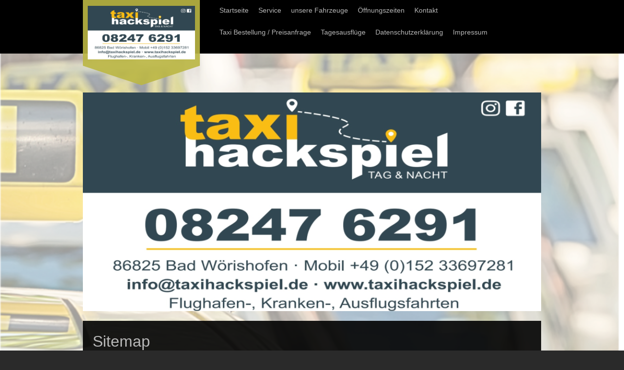

--- FILE ---
content_type: text/html; charset=UTF-8
request_url: https://www.taxihackspiel.de/sitemap/
body_size: 6283
content:
<!DOCTYPE html>
<html lang="de"  ><head prefix="og: http://ogp.me/ns# fb: http://ogp.me/ns/fb# business: http://ogp.me/ns/business#">
    <meta http-equiv="Content-Type" content="text/html; charset=utf-8"/>
    <meta name="generator" content="IONOS MyWebsite"/>
        
    <link rel="dns-prefetch" href="//cdn.website-start.de/"/>
    <link rel="dns-prefetch" href="//106.mod.mywebsite-editor.com"/>
    <link rel="dns-prefetch" href="https://106.sb.mywebsite-editor.com/"/>
    <link rel="shortcut icon" href="https://www.taxihackspiel.de/s/misc/favicon.png?1340287810"/>
        <link rel="apple-touch-icon" href="https://www.taxihackspiel.de/s/misc/touchicon.png?1739007052"/>
        <title>Taxi Hackspiel Bad Wörishofen</title>
    <style type="text/css">@media screen and (max-device-width: 1024px) {.diyw a.switchViewWeb {display: inline !important;}}</style>
    <style type="text/css">@media screen and (min-device-width: 1024px) {
            .mediumScreenDisabled { display:block }
            .smallScreenDisabled { display:block }
        }
        @media screen and (max-device-width: 1024px) { .mediumScreenDisabled { display:none } }
        @media screen and (max-device-width: 568px) { .smallScreenDisabled { display:none } }
                @media screen and (min-width: 1024px) {
            .mobilepreview .mediumScreenDisabled { display:block }
            .mobilepreview .smallScreenDisabled { display:block }
        }
        @media screen and (max-width: 1024px) { .mobilepreview .mediumScreenDisabled { display:none } }
        @media screen and (max-width: 568px) { .mobilepreview .smallScreenDisabled { display:none } }</style>
    <meta name="viewport" content="width=device-width, initial-scale=1, maximum-scale=1, minimal-ui"/>

<meta name="format-detection" content="telephone=no"/>
        <meta name="keywords" content="Taxi Hackspiel, Taxi Bad Wörishofen, Hackspiel, Hackspiel Bad Wörishofen, Bad Wörishofen,"/>
            <meta name="description" content="Taxi Hackspiel Bad Wörishofen  Ihr zuverlässiges Taxiunternehmen in Bad Wörishofen. Wir sind das einzige Taxiunternehmen in Bad Wörishofen, das 365 Tage im Jahr rund um die Uhr für Sie erreichbar ist."/>
            <meta name="robots" content="index,follow"/>
        <link href="//cdn.website-start.de/templates/2120/style.css?1763478093678" rel="stylesheet" type="text/css"/>
    <link href="https://www.taxihackspiel.de/s/style/theming.css?1721987886" rel="stylesheet" type="text/css"/>
    <link href="//cdn.website-start.de/app/cdn/min/group/web.css?1763478093678" rel="stylesheet" type="text/css"/>
<link href="//cdn.website-start.de/mod/common/files/generated/modules-main.css" rel="stylesheet" type="text/css"/>
    <link href="//cdn.website-start.de/app/cdn/min/group/mobilenavigation.css?1763478093678" rel="stylesheet" type="text/css"/>
    <link href="https://106.sb.mywebsite-editor.com/app/logstate2-css.php?site=63764094&amp;t=1768391352" rel="stylesheet" type="text/css"/>

<script type="text/javascript">
    /* <![CDATA[ */
var stagingMode = '';
    /* ]]> */
</script>
<script src="https://106.sb.mywebsite-editor.com/app/logstate-js.php?site=63764094&amp;t=1768391352"></script>

    <link href="//cdn.website-start.de/templates/2120/print.css?1763478093678" rel="stylesheet" media="print" type="text/css"/>
    <script type="text/javascript">
    /* <![CDATA[ */
    var systemurl = 'https://106.sb.mywebsite-editor.com/';
    var webPath = '/';
    var proxyName = '';
    var webServerName = 'www.taxihackspiel.de';
    var sslServerUrl = 'https://www.taxihackspiel.de';
    var nonSslServerUrl = 'http://www.taxihackspiel.de';
    var webserverProtocol = 'http://';
    var nghScriptsUrlPrefix = '//106.mod.mywebsite-editor.com';
    var sessionNamespace = 'DIY_SB';
    var jimdoData = {
        cdnUrl:  '//cdn.website-start.de/',
        messages: {
            lightBox: {
    image : 'Bild',
    of: 'von'
}

        },
        isTrial: 0,
        pageId: 7    };
    var script_basisID = "63764094";

    diy = window.diy || {};
    diy.web = diy.web || {};

        diy.web.jsBaseUrl = "//cdn.website-start.de/s/build/";

    diy.context = diy.context || {};
    diy.context.type = diy.context.type || 'web';
    /* ]]> */
</script>

<script type="text/javascript" src="//cdn.website-start.de/app/cdn/min/group/web.js?1763478093678" crossorigin="anonymous"></script><script type="text/javascript" src="//cdn.website-start.de/s/build/web.bundle.js?1763478093678" crossorigin="anonymous"></script><script type="text/javascript" src="//cdn.website-start.de/app/cdn/min/group/mobilenavigation.js?1763478093678" crossorigin="anonymous"></script><script src="//cdn.website-start.de/mod/common/files/generated/modules-main-de_DE.js" type="text/javascript"></script>
<script type="text/javascript" src="https://cdn.website-start.de/proxy/apps/oihe2p/resource/dependencies/"></script><script type="text/javascript">
                    if (typeof require !== 'undefined') {
                        require.config({
                            waitSeconds : 10,
                            baseUrl : 'https://cdn.website-start.de/proxy/apps/oihe2p/js/'
                        });
                    }
                </script><script type="text/javascript" src="//cdn.website-start.de/app/cdn/min/group/pfcsupport.js?1763478093678" crossorigin="anonymous"></script>    <meta property="og:type" content="business.business"/>
    <meta property="og:url" content="https://www.taxihackspiel.de/"/>
    <meta property="og:title" content="Taxi Hackspiel Bad Wörishofen"/>
            <meta property="og:description" content="Taxi Hackspiel Bad Wörishofen  Ihr zuverlässiges Taxiunternehmen in Bad Wörishofen. Wir sind das einzige Taxiunternehmen in Bad Wörishofen, das 365 Tage im Jahr rund um die Uhr für Sie erreichbar ist."/>
                <meta property="og:image" content="https://www.taxihackspiel.de/s/misc/logo.png?t=1766339581"/>
        <meta property="business:contact_data:country_name" content="Deutschland"/>
    <meta property="business:contact_data:street_address" content="Karl-Benz-Straße 23"/>
    <meta property="business:contact_data:locality" content="Bad Wörishofen"/>
    
    <meta property="business:contact_data:email" content="info@taxihackspiel.de"/>
    <meta property="business:contact_data:postal_code" content="86825"/>
    <meta property="business:contact_data:phone_number" content="+49 8247 6291"/>
    
    
</head>


<body class="body diyBgActive  cc-pagemode-sitemap diyfeNoSidebar diy-market-de_DE" data-pageid="919982837" id="page-919982837">
    
    <div class="diyw">
        <!-- master-3 -->
<div class="diyweb diywebClark diywebHasSidebar">
	<div class="diywebMobileNav">
		<div class="diywebGutter">
			
<nav id="diyfeMobileNav" class="diyfeCA diyfeCA2" role="navigation">
    <a title="Navigation aufklappen/zuklappen">Navigation aufklappen/zuklappen</a>
    <ul class="mainNav1"><li class=" hasSubNavigation"><a data-page-id="919982837" href="https://www.taxihackspiel.de/" class=" level_1"><span>Startseite</span></a></li><li class=" hasSubNavigation"><a data-page-id="919993679" href="https://www.taxihackspiel.de/service/" class=" level_1"><span>Service</span></a></li><li class=" hasSubNavigation"><a data-page-id="919986246" href="https://www.taxihackspiel.de/unsere-fahrzeuge/" class=" level_1"><span>unsere Fahrzeuge</span></a></li><li class=" hasSubNavigation"><a data-page-id="919982841" href="https://www.taxihackspiel.de/öffnungszeiten/" class=" level_1"><span>Öffnungszeiten</span></a></li><li class=" hasSubNavigation"><a data-page-id="919982843" href="https://www.taxihackspiel.de/kontakt/" class=" level_1"><span>Kontakt</span></a></li><li class=" hasSubNavigation"><a data-page-id="929417880" href="https://www.taxihackspiel.de/taxi-bestellung-preisanfrage/" class=" level_1"><span>Taxi Bestellung / Preisanfrage</span></a></li><li class=" hasSubNavigation"><a data-page-id="929714752" href="https://www.taxihackspiel.de/tagesausflüge/" class=" level_1"><span>Tagesausflüge</span></a><span class="diyfeDropDownSubOpener">&nbsp;</span><div class="diyfeDropDownSubList diyfeCA diyfeCA3"><ul class="mainNav2"><li class=" hasSubNavigation"><a data-page-id="929714750" href="https://www.taxihackspiel.de/tagesausflüge/wwk-arena-fc-augsburg/" class=" level_2"><span>WWK Arena - FC Augsburg</span></a></li><li class=" hasSubNavigation"><a data-page-id="929714757" href="https://www.taxihackspiel.de/tagesausflüge/nürnberger-christkindlesmarkt/" class=" level_2"><span>Nürnberger Christkindlesmarkt</span></a></li><li class=" hasSubNavigation"><a data-page-id="929714760" href="https://www.taxihackspiel.de/tagesausflüge/augsburger-christkindlesmarkt/" class=" level_2"><span>Augsburger Christkindlesmarkt</span></a></li><li class=" hasSubNavigation"><a data-page-id="929714759" href="https://www.taxihackspiel.de/tagesausflüge/hafenweihnacht-lindau/" class=" level_2"><span>Hafenweihnacht Lindau</span></a></li></ul></div></li><li class=" hasSubNavigation"><a data-page-id="929647567" href="https://www.taxihackspiel.de/datenschutzerklärung/" class=" level_1"><span>Datenschutzerklärung</span></a></li><li class=" hasSubNavigation"><a data-page-id="919982844" href="https://www.taxihackspiel.de/impressum/" class=" level_1"><span>Impressum</span></a></li></ul></nav>
		</div>
	</div>
  <div class="diywebNav diywebNavMain diywebNav1 diywebNavHorizontal diyfeCA diyfeCA2">
    <div class="diywebLiveArea">
      <div class="diywebMainGutter clearfix">
          <div class="diywebGutter">
            <div class="webnavigation"><ul id="mainNav1" class="mainNav1"><li class="navTopItemGroup_1"><a data-page-id="919982837" href="https://www.taxihackspiel.de/" class="level_1"><span>Startseite</span></a></li><li class="navTopItemGroup_2"><a data-page-id="919993679" href="https://www.taxihackspiel.de/service/" class="level_1"><span>Service</span></a></li><li class="navTopItemGroup_3"><a data-page-id="919986246" href="https://www.taxihackspiel.de/unsere-fahrzeuge/" class="level_1"><span>unsere Fahrzeuge</span></a></li><li class="navTopItemGroup_4"><a data-page-id="919982841" href="https://www.taxihackspiel.de/öffnungszeiten/" class="level_1"><span>Öffnungszeiten</span></a></li><li class="navTopItemGroup_5"><a data-page-id="919982843" href="https://www.taxihackspiel.de/kontakt/" class="level_1"><span>Kontakt</span></a></li><li class="navTopItemGroup_6"><a data-page-id="929417880" href="https://www.taxihackspiel.de/taxi-bestellung-preisanfrage/" class="level_1"><span>Taxi Bestellung / Preisanfrage</span></a></li><li class="navTopItemGroup_7"><a data-page-id="929714752" href="https://www.taxihackspiel.de/tagesausflüge/" class="level_1"><span>Tagesausflüge</span></a></li><li class="navTopItemGroup_8"><a data-page-id="929647567" href="https://www.taxihackspiel.de/datenschutzerklärung/" class="level_1"><span>Datenschutzerklärung</span></a></li><li class="navTopItemGroup_9"><a data-page-id="919982844" href="https://www.taxihackspiel.de/impressum/" class="level_1"><span>Impressum</span></a></li></ul></div>
          </div>
        <div class="diywebLogo diyfeCA diyfeCA3">
          
    <style type="text/css" media="all">
        /* <![CDATA[ */
                .diyw #website-logo {
            text-align: center !important;
                        padding: 0px 0;
                    }
        
                /* ]]> */
    </style>

    <div id="website-logo">
            <a href="https://www.taxihackspiel.de/"><img class="website-logo-image" width="901" src="https://www.taxihackspiel.de/s/misc/logo.png?t=1766339582" alt=""/></a>

            
            </div>


        </div>
      </div>
    </div>
  </div>
	<div class="diywebEmotionHeader">
		<div class="diywebLiveArea">
			<div class="diywebMainGutter">
				<div class="diyfeGE">
					<div class="diywebGutter">
    <div id="diywebAppContainer1st"></div>
						
<style type="text/css" media="all">
.diyw div#emotion-header {
        max-width: 940px;
        max-height: 449px;
                background: #eeeeee;
    }

.diyw div#emotion-header-title-bg {
    left: 0%;
    top: 1%;
    width: 100%;
    height: 12%;

    background-color: #FFFFFF;
    opacity: 0.50;
    filter: alpha(opacity = 50);
    display: none;}

.diyw div#emotion-header strong#emotion-header-title {
    left: 0%;
    top: 46%;
    color: #fcf302;
        font: normal bold 7px/120% 'Arial Black', Gadget, sans-serif;
}

.diyw div#emotion-no-bg-container{
    max-height: 449px;
}

.diyw div#emotion-no-bg-container .emotion-no-bg-height {
    margin-top: 47.77%;
}
</style>
<div id="emotion-header" data-action="loadView" data-params="active" data-imagescount="7">
            <img src="https://www.taxihackspiel.de/s/img/emotionheader.png?1723586861.940px.449px" id="emotion-header-img" alt=""/>
            
        <div id="ehSlideshowPlaceholder">
            <div id="ehSlideShow">
                <div class="slide-container">
                                        <div style="background-color: #eeeeee">
                            <img src="https://www.taxihackspiel.de/s/img/emotionheader.png?1723586861.940px.449px" alt=""/>
                        </div>
                                    </div>
            </div>
        </div>


        <script type="text/javascript">
        //<![CDATA[
                diy.module.emotionHeader.slideShow.init({ slides: [{"url":"https:\/\/www.taxihackspiel.de\/s\/img\/emotionheader.png?1723586861.940px.449px","image_alt":"","bgColor":"#eeeeee"},{"url":"https:\/\/www.taxihackspiel.de\/s\/img\/emotionheader_1.png?1723586861.940px.449px","image_alt":"","bgColor":"#eeeeee"},{"url":"https:\/\/www.taxihackspiel.de\/s\/img\/emotionheader_2.png?1723586861.940px.449px","image_alt":"","bgColor":"#eeeeee"},{"url":"https:\/\/www.taxihackspiel.de\/s\/img\/emotionheader_3.png?1723586861.940px.449px","image_alt":"","bgColor":"#eeeeee"},{"url":"https:\/\/www.taxihackspiel.de\/s\/img\/emotionheader_4.png?1723586861.940px.449px","image_alt":"","bgColor":"#eeeeee"},{"url":"https:\/\/www.taxihackspiel.de\/s\/img\/emotionheader_5.png?1723586861.940px.449px","image_alt":"","bgColor":"#eeeeee"},{"url":"https:\/\/www.taxihackspiel.de\/s\/img\/emotionheader_6.png?1723586861.940px.449px","image_alt":"","bgColor":"#eeeeee"}] });
        //]]>
        </script>

    
    
    
            <strong id="emotion-header-title" style="text-align: left"></strong>
                    <div class="notranslate">
                <svg xmlns="http://www.w3.org/2000/svg" version="1.1" id="emotion-header-title-svg" viewBox="0 0 940 449" preserveAspectRatio="xMinYMin meet"><text style="font-family:'Arial Black', Gadget, sans-serif;font-size:7px;font-style:normal;font-weight:bold;fill:#fcf302;line-height:1.2em;"><tspan x="0" style="text-anchor: start" dy="0.95em"> </tspan></text></svg>
            </div>
            
    
    <script type="text/javascript">
    //<![CDATA[
    (function ($) {
        function enableSvgTitle() {
                        var titleSvg = $('svg#emotion-header-title-svg'),
                titleHtml = $('#emotion-header-title'),
                emoWidthAbs = 940,
                emoHeightAbs = 449,
                offsetParent,
                titlePosition,
                svgBoxWidth,
                svgBoxHeight;

                        if (titleSvg.length && titleHtml.length) {
                offsetParent = titleHtml.offsetParent();
                titlePosition = titleHtml.position();
                svgBoxWidth = titleHtml.width();
                svgBoxHeight = titleHtml.height();

                                titleSvg.get(0).setAttribute('viewBox', '0 0 ' + svgBoxWidth + ' ' + svgBoxHeight);
                titleSvg.css({
                   left: Math.roundTo(100 * titlePosition.left / offsetParent.width(), 3) + '%',
                   top: Math.roundTo(100 * titlePosition.top / offsetParent.height(), 3) + '%',
                   width: Math.roundTo(100 * svgBoxWidth / emoWidthAbs, 3) + '%',
                   height: Math.roundTo(100 * svgBoxHeight / emoHeightAbs, 3) + '%'
                });

                titleHtml.css('visibility','hidden');
                titleSvg.css('visibility','visible');
            }
        }

        
            var posFunc = function($, overrideSize) {
                var elems = [], containerWidth, containerHeight;
                                    elems.push({
                        selector: '#emotion-header-title',
                        overrideSize: true,
                        horPos: 0,
                        vertPos: 45                    });
                    lastTitleWidth = $('#emotion-header-title').width();
                                                elems.push({
                    selector: '#emotion-header-title-bg',
                    horPos: 0,
                    vertPos: 0                });
                                
                containerWidth = parseInt('940');
                containerHeight = parseInt('449');

                for (var i = 0; i < elems.length; ++i) {
                    var el = elems[i],
                        $el = $(el.selector),
                        pos = {
                            left: el.horPos,
                            top: el.vertPos
                        };
                    if (!$el.length) continue;
                    var anchorPos = $el.anchorPosition();
                    anchorPos.$container = $('#emotion-header');

                    if (overrideSize === true || el.overrideSize === true) {
                        anchorPos.setContainerSize(containerWidth, containerHeight);
                    } else {
                        anchorPos.setContainerSize(null, null);
                    }

                    var pxPos = anchorPos.fromAnchorPosition(pos),
                        pcPos = anchorPos.toPercentPosition(pxPos);

                    var elPos = {};
                    if (!isNaN(parseFloat(pcPos.top)) && isFinite(pcPos.top)) {
                        elPos.top = pcPos.top + '%';
                    }
                    if (!isNaN(parseFloat(pcPos.left)) && isFinite(pcPos.left)) {
                        elPos.left = pcPos.left + '%';
                    }
                    $el.css(elPos);
                }

                // switch to svg title
                enableSvgTitle();
            };

                        var $emotionImg = jQuery('#emotion-header-img');
            if ($emotionImg.length > 0) {
                // first position the element based on stored size
                posFunc(jQuery, true);

                // trigger reposition using the real size when the element is loaded
                var ehLoadEvTriggered = false;
                $emotionImg.one('load', function(){
                    posFunc(jQuery);
                    ehLoadEvTriggered = true;
                                        diy.module.emotionHeader.slideShow.start();
                                    }).each(function() {
                                        if(this.complete || typeof this.complete === 'undefined') {
                        jQuery(this).load();
                    }
                });

                                noLoadTriggeredTimeoutId = setTimeout(function() {
                    if (!ehLoadEvTriggered) {
                        posFunc(jQuery);
                    }
                    window.clearTimeout(noLoadTriggeredTimeoutId)
                }, 5000);//after 5 seconds
            } else {
                jQuery(function(){
                    posFunc(jQuery);
                });
            }

                        if (jQuery.isBrowser && jQuery.isBrowser.ie8) {
                var longTitleRepositionCalls = 0;
                longTitleRepositionInterval = setInterval(function() {
                    if (lastTitleWidth > 0 && lastTitleWidth != jQuery('#emotion-header-title').width()) {
                        posFunc(jQuery);
                    }
                    longTitleRepositionCalls++;
                    // try this for 5 seconds
                    if (longTitleRepositionCalls === 5) {
                        window.clearInterval(longTitleRepositionInterval);
                    }
                }, 1000);//each 1 second
            }

            }(jQuery));
    //]]>
    </script>

    </div>

					</div>
				</div>
			</div>
		</div>
	</div>
	<div class="diywebContent">
		<div class="diywebLiveArea">
			<div class="diywebMainGutter">
				<div class="diyfeGridGroup">
					<div class="diywebMain diyfeCA diyfeCA1 diyfeGE">
						<div class="diywebGutter">
							<div id="content_area"><h1>Sitemap</h1><ul class="sitemap"><li><a href="/">Startseite</a></li>
<li><a href="/service/">Service</a></li>
<li><a href="/unsere-fahrzeuge/">unsere Fahrzeuge</a></li>
<li><a href="/öffnungszeiten/">Öffnungszeiten</a></li>
<li><a href="/kontakt/">Kontakt</a></li>
<li><a href="/taxi-bestellung-preisanfrage/">Taxi Bestellung / Preisanfrage</a></li>
<li><a href="/tagesausflüge/">Tagesausflüge</a></li>
<li><ul class="sitemap"><li><a href="/tagesausflüge/wwk-arena-fc-augsburg/">WWK Arena - FC Augsburg</a></li>
<li><a href="/tagesausflüge/nürnberger-christkindlesmarkt/">Nürnberger Christkindlesmarkt</a></li>
<li><a href="/tagesausflüge/augsburger-christkindlesmarkt/">Augsburger Christkindlesmarkt</a></li>
<li><a href="/tagesausflüge/hafenweihnacht-lindau/">Hafenweihnacht Lindau</a></li>
</ul></li><li><a href="/datenschutzerklärung/">Datenschutzerklärung</a></li>
<li><a href="/impressum/">Impressum</a></li>
</ul></div>
						</div>
					</div>
					<div class="diywebSecondary diyfeGE diyfeCA diyfeCA3">
						<div class="diywebNav diywebNav23 diywebHideOnSmall">
							<div class="diyfeGE">
								<div class="diywebGutter">
									<div class="webnavigation"></div>
								</div>
							</div>
						</div>
						<div class="diywebSidebar">
							<div class="diyfeGE">
								<div class="diywebGutter">
									
								</div>
							</div>
						</div>
					</div>
				</div>
			</div>
		</div>
	</div>
	<div class="diywebFooter">
		<div class="diywebLiveArea">
			<div class="diywebMainGutter">
				<div class="diyfeGE">
					<div class="diywebGutter diyfeCA diyfeCA4">
						<div id="contentfooter">
    <div class="leftrow">
                        <a rel="nofollow" href="javascript:window.print();">
                    <img class="inline" height="14" width="18" src="//cdn.website-start.de/s/img/cc/printer.gif" alt=""/>
                    Druckversion                </a> <span class="footer-separator">|</span>
                <a href="https://www.taxihackspiel.de/sitemap/">Sitemap</a>
                        <br/> © Taxi Hackspiel
            </div>
    <script type="text/javascript">
        window.diy.ux.Captcha.locales = {
            generateNewCode: 'Neuen Code generieren',
            enterCode: 'Bitte geben Sie den Code ein'
        };
        window.diy.ux.Cap2.locales = {
            generateNewCode: 'Neuen Code generieren',
            enterCode: 'Bitte geben Sie den Code ein'
        };
    </script>
    <div class="rightrow">
                    <span class="loggedout">
                <a rel="nofollow" id="login" href="https://login.1and1-editor.com/63764094/www.taxihackspiel.de/de?pageId=919982837">
                    Login                </a>
            </span>
                <p><a class="diyw switchViewWeb" href="javascript:switchView('desktop');">Webansicht</a><a class="diyw switchViewMobile" href="javascript:switchView('mobile');">Mobile-Ansicht</a></p>
                <span class="loggedin">
            <a rel="nofollow" id="logout" href="https://106.sb.mywebsite-editor.com/app/cms/logout.php">Logout</a> <span class="footer-separator">|</span>
            <a rel="nofollow" id="edit" href="https://106.sb.mywebsite-editor.com/app/63764094/919982837/">Seite bearbeiten</a>
        </span>
    </div>
</div>
            <div id="loginbox" class="hidden">
                <script type="text/javascript">
                    /* <![CDATA[ */
                    function forgotpw_popup() {
                        var url = 'https://passwort.1und1.de/xml/request/RequestStart';
                        fenster = window.open(url, "fenster1", "width=600,height=400,status=yes,scrollbars=yes,resizable=yes");
                        // IE8 doesn't return the window reference instantly or at all.
                        // It may appear the call failed and fenster is null
                        if (fenster && fenster.focus) {
                            fenster.focus();
                        }
                    }
                    /* ]]> */
                </script>
                                <img class="logo" src="//cdn.website-start.de/s/img/logo.gif" alt="IONOS" title="IONOS"/>

                <div id="loginboxOuter"></div>
            </div>
        

					</div>
				</div>
			</div>
		</div>
	</div>
</div>    </div>

            <div id="mobile-infobar-spacer"></div>
<table id="mobile-infobar" class="dark"><tbody><tr>
            <td class="mobile-infobar-button mobile-infobar-button-phone" style="width: 100%"><a href="tel:+49 8247 6291" class="mobile-infobar-link">
            <span class="mobile-infobar-icon-box">
                <svg xmlns="http://www.w3.org/2000/svg" class="mobile-infobar-icon" preserveAspectRatio="xMidYMid"><path d="M17.76 14.96c.027.048.036.09.023.126-.204.546-.31 1.133-.846 1.643s-2.728 1.71-4.503 1.165c-.33-.1-.555-.208-.743-.32-.003.016-.003.033-.007.05-2.57-.843-4.992-2.286-7.042-4.328C2.59 11.255 1.143 8.843.297 6.283c.018-.004.036-.005.054-.008-.083-.165-.163-.357-.24-.607-.54-1.767.673-3.956 1.188-4.49.177-.186.363-.32.554-.423.032-.057.084-.104.156-.13L3.643.018c.144-.054.328.023.414.17L6.52 4.405c.086.147.062.342-.056.438l-.94.765c-.01.033-.025.058-.045.074-.328.263-.944.754-1.195 1.19-.105.18-.1.4-.058.514.053.145.123.32.194.493.647 1.148 1.45 2.235 2.433 3.214 1.03 1.024 2.173 1.86 3.388 2.518.16.063.322.13.455.178.115.042.335.05.517-.055.26-.15.54-.427.78-.696.01-.047.03-.09.063-.132l1.1-1.34c.095-.118.29-.143.438-.058l4.218 2.443c.148.086.225.268.172.41l-.223.597z"/></svg>
            </span><br/>
            <span class="mobile-infobar-text">Anrufen</span>
        </a></td>
            </tr></tbody></table>

    
    </body>


<!-- rendered at Sun, 21 Dec 2025 18:53:02 +0100 -->
</html>
